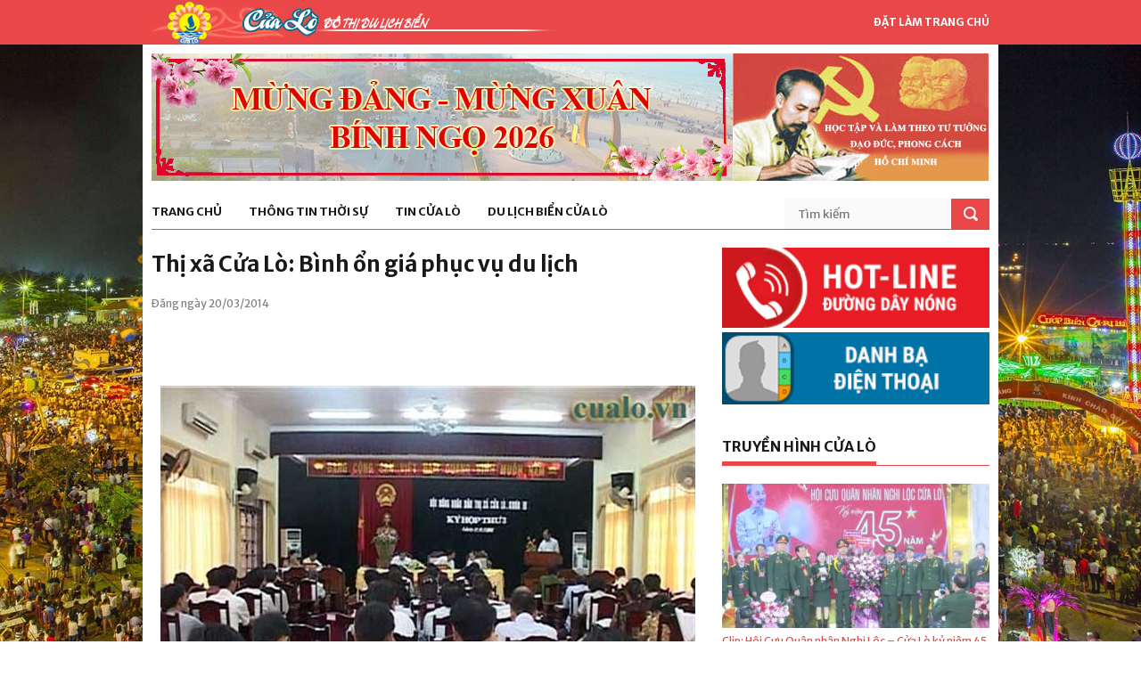

--- FILE ---
content_type: text/html; charset=UTF-8
request_url: https://cualo.vn/thi-xa-cua-lo-binh-on-gia-phuc-vu-du-lich/
body_size: 9580
content:
<!DOCTYPE html>
<html lang="vi">
<meta charset="UTF-8">
<link rel="profile" href="http://gmpg.org/xfn/11">
<meta name="viewport" content="width=device-width, initial-scale=1">
<meta name="description" content="Thị xã Cửa Lò: Bình ổn giá phục vụ du lịch" />

<!-- Start of Facebook Meta Tags by shailan (http://shailan.com) -->
<meta property="og:image" content="" />
<!-- End of Facebook Meta Tags -->

<!-- STYLES -->
<link rel="stylesheet" type="text/css" href="https://cualo.vn/wp-content/themes/cualo/css/superfish.css" media="screen"/>
<link rel="stylesheet" type="text/css" href="https://cualo.vn/wp-content/themes/cualo/css/fontello/fontello.css" />
<link rel="stylesheet" type="text/css" href="https://cualo.vn/wp-content/themes/cualo/css/flexslider.css" media="screen" />
<!-- <link rel="stylesheet" href="https://maxcdn.bootstrapcdn.com/bootstrap/3.3.7/css/bootstrap.min.css" integrity="sha384-BVYiiSIFeK1dGmJRAkycuHAHRg32OmUcww7on3RYdg4Va+PmSTsz/K68vbdEjh4u" crossorigin="anonymous"> -->
<link rel="stylesheet" type="text/css" href="https://cualo.vn/wp-content/themes/cualo/css/ui.css" />
<link rel="stylesheet" type="text/css" href="https://cualo.vn/wp-content/themes/cualo/css/base.css" />
<link rel="stylesheet" type="text/css" href="https://cualo.vn/wp-content/themes/cualo/css/style.css" />
<link rel="stylesheet" type="text/css" href="https://cualo.vn/wp-content/themes/cualo/css/960.css" />
<link rel="stylesheet" href="https://cdnjs.cloudflare.com/ajax/libs/Swiper/3.4.1/css/swiper.min.css">
<link rel="stylesheet" type="text/css" href="https://cualo.vn/wp-content/themes/cualo/css/devices/1000.css" media="only screen and (min-width: 768px) and (max-width: 1000px)" />
<link rel="stylesheet" type="text/css" href="https://cualo.vn/wp-content/themes/cualo/css/devices/767.css" media="only screen and (min-width: 480px) and (max-width: 767px)" />
<link rel="stylesheet" type="text/css" href="https://cualo.vn/wp-content/themes/cualo/css/devices/479.css" media="only screen and (min-width: 200px) and (max-width: 479px)" />

<link href='https://fonts.googleapis.com/css?family=Merriweather+Sans:400,300,700,800' rel='stylesheet' type='text/css'>
<!--[if lt IE 9]> <script type="text/javascript" src="js/customM.js"></script> <![endif]-->
<meta name='robots' content='index, follow, max-image-preview:large, max-snippet:-1, max-video-preview:-1' />

	<!-- This site is optimized with the Yoast SEO plugin v26.6 - https://yoast.com/wordpress/plugins/seo/ -->
	<title>Thị xã Cửa Lò: Bình ổn giá phục vụ du lịch - Trang thông tin điện Phường Cửa Lò</title>
	<link rel="canonical" href="https://cualo.vn/thi-xa-cua-lo-binh-on-gia-phuc-vu-du-lich/" />
	<meta property="og:locale" content="vi_VN" />
	<meta property="og:type" content="article" />
	<meta property="og:title" content="Thị xã Cửa Lò: Bình ổn giá phục vụ du lịch - Trang thông tin điện Phường Cửa Lò" />
	<meta property="og:description" content="&nbsp; Chúng tôi có dịp cùng Đội an ninh du lịch phường Nghi Thu, thị xã Cửa Lò đi làm nhiệm vụ tuần tra, ra soát các ki ốt kinh doanh trên bãi biển. Là địa bàn trung tâm du lịch, cho nên khu vực này luôn thu hút đông khách du lịch đến nghỉ [&hellip;]" />
	<meta property="og:url" content="https://cualo.vn/thi-xa-cua-lo-binh-on-gia-phuc-vu-du-lich/" />
	<meta property="og:site_name" content="Trang thông tin điện Phường Cửa Lò" />
	<meta property="article:published_time" content="2014-03-20T09:16:25+00:00" />
	<meta property="og:image" content="https://cualo.vn/wp-content/images/tin-tuc-cua-lo/chiLA/d3.jpg" />
	<meta name="author" content="Hưng Lê" />
	<meta name="twitter:card" content="summary_large_image" />
	<meta name="twitter:label1" content="Được viết bởi" />
	<meta name="twitter:data1" content="Hưng Lê" />
	<meta name="twitter:label2" content="Ước tính thời gian đọc" />
	<meta name="twitter:data2" content="5 phút" />
	<script type="application/ld+json" class="yoast-schema-graph">{"@context":"https://schema.org","@graph":[{"@type":"WebPage","@id":"https://cualo.vn/thi-xa-cua-lo-binh-on-gia-phuc-vu-du-lich/","url":"https://cualo.vn/thi-xa-cua-lo-binh-on-gia-phuc-vu-du-lich/","name":"Thị xã Cửa Lò: Bình ổn giá phục vụ du lịch - Trang thông tin điện Phường Cửa Lò","isPartOf":{"@id":"https://cualo.vn/#website"},"datePublished":"2014-03-20T09:16:25+00:00","author":{"@id":"https://cualo.vn/#/schema/person/e65636a38bd6c746d8160aea77dbd152"},"breadcrumb":{"@id":"https://cualo.vn/thi-xa-cua-lo-binh-on-gia-phuc-vu-du-lich/#breadcrumb"},"inLanguage":"vi","potentialAction":[{"@type":"ReadAction","target":["https://cualo.vn/thi-xa-cua-lo-binh-on-gia-phuc-vu-du-lich/"]}]},{"@type":"BreadcrumbList","@id":"https://cualo.vn/thi-xa-cua-lo-binh-on-gia-phuc-vu-du-lich/#breadcrumb","itemListElement":[{"@type":"ListItem","position":1,"name":"Home","item":"https://cualo.vn/"},{"@type":"ListItem","position":2,"name":"Thị xã Cửa Lò: Bình ổn giá phục vụ du lịch"}]},{"@type":"WebSite","@id":"https://cualo.vn/#website","url":"https://cualo.vn/","name":"Trang thông tin điện Phường Cửa Lò","description":"Trang thông tin điện Phường Cửa Lò","potentialAction":[{"@type":"SearchAction","target":{"@type":"EntryPoint","urlTemplate":"https://cualo.vn/?s={search_term_string}"},"query-input":{"@type":"PropertyValueSpecification","valueRequired":true,"valueName":"search_term_string"}}],"inLanguage":"vi"},{"@type":"Person","@id":"https://cualo.vn/#/schema/person/e65636a38bd6c746d8160aea77dbd152","name":"Hưng Lê","image":{"@type":"ImageObject","inLanguage":"vi","@id":"https://cualo.vn/#/schema/person/image/","url":"https://secure.gravatar.com/avatar/68bfcacf9a1d35ea1b7d3a0569368da0049232674328738a785572c381aa4efe?s=96&d=mm&r=g","contentUrl":"https://secure.gravatar.com/avatar/68bfcacf9a1d35ea1b7d3a0569368da0049232674328738a785572c381aa4efe?s=96&d=mm&r=g","caption":"Hưng Lê"},"sameAs":["http://baonghean.vn"],"url":"https://cualo.vn/author/hungls/"}]}</script>
	<!-- / Yoast SEO plugin. -->


<script type="text/javascript" id="wpp-js" src="https://cualo.vn/wp-content/plugins/wordpress-popular-posts/assets/js/wpp.min.js?ver=7.3.6" data-sampling="0" data-sampling-rate="100" data-api-url="https://cualo.vn/wp-json/wordpress-popular-posts" data-post-id="293" data-token="165d5c1174" data-lang="0" data-debug="0"></script>
<link rel="alternate" type="application/rss+xml" title="Trang thông tin điện Phường Cửa Lò &raquo; Thị xã Cửa Lò: Bình ổn giá phục vụ du lịch Dòng bình luận" href="https://cualo.vn/thi-xa-cua-lo-binh-on-gia-phuc-vu-du-lich/feed/" />
<link rel="alternate" title="oNhúng (JSON)" type="application/json+oembed" href="https://cualo.vn/wp-json/oembed/1.0/embed?url=https%3A%2F%2Fcualo.vn%2Fthi-xa-cua-lo-binh-on-gia-phuc-vu-du-lich%2F" />
<link rel="alternate" title="oNhúng (XML)" type="text/xml+oembed" href="https://cualo.vn/wp-json/oembed/1.0/embed?url=https%3A%2F%2Fcualo.vn%2Fthi-xa-cua-lo-binh-on-gia-phuc-vu-du-lich%2F&#038;format=xml" />
<style id='wp-img-auto-sizes-contain-inline-css' type='text/css'>
img:is([sizes=auto i],[sizes^="auto," i]){contain-intrinsic-size:3000px 1500px}
/*# sourceURL=wp-img-auto-sizes-contain-inline-css */
</style>
<style id='classic-theme-styles-inline-css' type='text/css'>
/*! This file is auto-generated */
.wp-block-button__link{color:#fff;background-color:#32373c;border-radius:9999px;box-shadow:none;text-decoration:none;padding:calc(.667em + 2px) calc(1.333em + 2px);font-size:1.125em}.wp-block-file__button{background:#32373c;color:#fff;text-decoration:none}
/*# sourceURL=/wp-includes/css/classic-themes.min.css */
</style>
<link rel='stylesheet' id='wpo_min-header-0-css' href='https://cualo.vn/wp-content/cache/wpo-minify/1767058409/assets/wpo-minify-header-6c581b3e.min.css' type='text/css' media='all' />
<link rel='stylesheet' id='wordpress-popular-posts-css-css' href='https://cualo.vn/wp-content/plugins/wordpress-popular-posts/assets/css/wpp.css' type='text/css' media='all' />
<link rel="https://api.w.org/" href="https://cualo.vn/wp-json/" /><link rel="alternate" title="JSON" type="application/json" href="https://cualo.vn/wp-json/wp/v2/posts/293" /><link rel="EditURI" type="application/rsd+xml" title="RSD" href="https://cualo.vn/xmlrpc.php?rsd" />
<meta name="generator" content="WordPress 6.9" />
<link rel='shortlink' href='https://cualo.vn/?p=293' />
            <style id="wpp-loading-animation-styles">@-webkit-keyframes bgslide{from{background-position-x:0}to{background-position-x:-200%}}@keyframes bgslide{from{background-position-x:0}to{background-position-x:-200%}}.wpp-widget-block-placeholder,.wpp-shortcode-placeholder{margin:0 auto;width:60px;height:3px;background:#dd3737;background:linear-gradient(90deg,#dd3737 0%,#571313 10%,#dd3737 100%);background-size:200% auto;border-radius:3px;-webkit-animation:bgslide 1s infinite linear;animation:bgslide 1s infinite linear}</style>
            <style>.body-wrapper { background-image: url(https://cualo.vn/wp-content/uploads/2017/07/cua-lo.jpg)}</style>
</head>

<body class="wp-singular post-template-default single single-post postid-293 single-format-standard wp-theme-cualo">
<!-- Load Facebook SDK for JavaScript -->
<div id="fb-root"></div>
<div class="very_top">
    <div class="container">
        <a href="https://cualo.vn" class="logo hoabien"></a>
        <a href="https://cualo.vn" class="make_homepage hidden-xs" onClick="document.body.style.behavior='url(#default#homepage)';document.body.setHomePage('https://cualo.vn');return false;">Đặt làm trang chủ</a>
    </div>
</div>

<!-- Body Wrapper -->
<div class="body-wrapper ">
	<div class="controller container">
    <div class="controller2">

        <!-- Header -->
        <header id="header">
            <div class="container">
                <div class="column">
                    <div class="banner" style="position: relative;">
                        <a href="https://cualo.vn/category/hoc-tap-va-lam-theo-tam-guong-dao-duc-ho-chi-minh/" style="position: absolute; display: block; width:287px; height:143px; right: 0; top: 0"></a>
                        <img src="https://cualo.vn/wp-content/themes/cualo/images/banner/xuan-2026.jpg" class="hidden-xs" />  
                        <img src="https://cualo.vn/wp-content/themes/cualo/images/hoc_tap_lam_theo.jpg" />
                    </div>
                    
                    <nav id="nav">
                        <ul class="sf-menu">
                        	<li class=""><a href="http://cualo.vn">Trang chủ</a><ul class="sub_menu"></ul></li><li class=""><a href="https://cualo.vn/category/thong-tin-thoi-su/">Thông tin thời sự</a><ul class="sub_menu"><li class="item"><a href="https://cualo.vn/category/thong-tin-thoi-su/trong-nuoc/">Trong nước</a><li class="item"><a href="https://cualo.vn/category/thong-tin-thoi-su/trong-tinh/">Trong tỉnh</a></ul></li><li class=""><a href="https://cualo.vn/category/tin-cua-lo/">Tin Cửa Lò</a><ul class="sub_menu"><li class="item"><a href="https://cualo.vn/category/tin-cua-lo/kinh-te/">Kinh tế</a><li class="item"><a href="https://cualo.vn/category/tin-cua-lo/thoi-su-chinh-tri/">Thời sự chính trị</a><li class="item"><a href="https://cualo.vn/category/tin-cua-lo/van-hoa-xa-hoi/">Văn hóa xã hội</a></ul></li><li class=""><a href="https://cualo.vn/category/du-lich-cua-lo/">Du lịch biển Cửa Lò</a><ul class="sub_menu"><li class="item"><a href="https://cualo.vn/category/du-lich-cua-lo/gioi-thieu/">Giới thiệu</a><li class="item"><a href="https://cualo.vn/category/du-lich-cua-lo/di-dau/">Đi đâu</a><li class="item"><a href="https://cualo.vn/category/du-lich-cua-lo/an-gi/">Ăn gì</a><li class="item"><a href="https://cualo.vn/category/du-lich-cua-lo/nghi-o-dau/">Nghỉ ở đâu</a><li class="item"><a href="https://cualo.vn/category/du-lich-cua-lo/hinh-anh-dep/">Hình ảnh đẹp</a></ul></li>                        </ul>
                        <div class="search-form">
                            <form method="post" action="https://cualo.vn/">
                                <input type="text" value="" placeholder="Tìm kiếm" class="ft"  name="s"/>
                                <input type="submit" value="" class="fs">
                            </form>
                        </div>
                    </nav>
                    
                </div>
            </div>
        </header>
        <!-- /Header -->

<section id="content">
    <div class="container">
    	<!-- Main Content -->
        <div class="main-content wrap-content">
		

<article id="post-293" class="post-293 post type-post status-publish format-standard hentry category-kinh-te">
	
	<header class="entry-header">
		<h1 class="entry-title">Thị xã Cửa Lò: Bình ổn giá phục vụ du lịch</h1>	</header><!-- .entry-header -->
	<p class="date_post">Đăng ngày 20/03/2014</p>
	<!-- Your like button code -->
	<div class="fb-like" data-href="https://cualo.vn/thi-xa-cua-lo-binh-on-gia-phuc-vu-du-lich/" data-layout="button" data-action="like" data-size="small" data-show-faces="true" data-share="true"></div>

	<div class="entry-content">
		<p>&nbsp;</p>
<p><span><img decoding="async" style="display: block; margin-left: auto; margin-right: auto;" src="/wp-content/images/tin-tuc-cua-lo/chiLA/d3.jpg" alt="" /></span></p>
<div class="ContentDetail">
<p style="text-align: justify; text-indent: 0.5in; line-height: 150%;"><span style="font-family: Tahoma;">Chúng tôi có dịp cùng Đội an ninh du lịch phường Nghi Thu, thị xã Cửa Lò đi làm nhiệm vụ tuần tra, ra soát các ki ốt kinh doanh trên bãi biển. Là địa bàn trung tâm du lịch, cho nên khu vực này luôn thu hút đông khách du lịch đến nghỉ dưỡng và sử dụng các dịch vụ. Xác định rõ tâm quan trọng của chủ trương “5 không” ảnh hưởng rất lớn đến phát triển kinh tế, cho nên công tác tuần tra, kiểm soát, nhất là thường xuyên tăng cường kiểm tra việc niêm yết giá cả luôn được lực lượng Đội an ninh du lịch làm công tác tự quản ở đây chú trọng triển khai, bởi trong mùa cao điểm như thế này thì rất nhiều cá nhân, hộ kinh doanh du lịch lợi dụng để tăng giá cả, nhằm nâng ép giá, làm mất đi thương hiệu du lịch Cửa Lò thân thiện, mến khách. Ông Võ Ngọc Lê, Đội trưởng đội an ninh du lịch Phường Nghi Thu, TX Cửa Lò cho biết:<em>“Giai đoạn này phường Nghi Thu đã phối hợp với các ban, ngành gữa các đội tự quản và liên đội thanh tra đô thị, cũng là đội quản lý trật tự của phường thường xuyên đi lại kiểm tra các ki ốt đóng tại địa bàn của phường, nên niêm yết giá của các món ăn, cho đến các vị trí bảng giá phải được kiểm tra một cách đấy đủ”.</em></span></p>
<p style="text-align: justify; text-indent: 0.5in; line-height: 150%;"><span style="font-family: Tahoma;">Trao đổi về vấn đề bình ổn giá phục vụ du lịch ở một đơn vị trung tâm, Ông Nguyễn Đức Lâm, P.Chủ tịch UBND phường Nghi Thu &#8211; TX Cửa Lò nói:<em>“ Để đảm bảo bình ổn giá, để cho lượng khách đến với Nghi Thu đông hơn thì thường xuyên trong công tác quản lý Nhà nước, chỉ đạo lực lượng quản lý của đội du lịch đó là anh em trực tiếp đến các ki ốt để kiểm tra, đặc biệt là thông qua thông tin đại chúng để tuyên truyền việc niêm yết giá trong kinh doanh du lịch. Đặc biệt là các mặt hàng đặc sản. Chúng tôi chỉ đạo là theo giá cả hàng ngày, trên cơ sởt thỏa thuận gữa chủ kinh doanh với khách du lịch.”</em></span></p>
<p style="text-align: justify; text-indent: 0.5in; line-height: 150%;"><span style="font-family: Tahoma;">Để mùa du lịch 2013 hoàn thành vượt mức chỉ tiêu đón và phục vụ khoảng 2,1 triệu lượt khách đến tham quan và nghỉ dưỡng, ngay khi triển khai mùa du lịch mới, BCĐ du lịch thị xã đã nhấn mạnh đến công tác bình ổn giá, tạo sự yên tâm, thoải mái cho du khách cũng như tăng uy tín cho thương hiệu du lịch biển Cửa Lò. Chỉ đạo các ban, ngành liên quan tăng cường công tác kiểm tra việc niêm yết giá, xử lý nghiêm những trường hợp cố tình nâng ép giá, bán hàng kém chất lượng… tạo sự yên tâm, thoải mái cho du khách khi đến với Cửa Lò. Ông Nguyễn Đậu Hà, Phó phòng tài chính thị xã Cửa Lò cho biết thêm:<em>“ Về công tác quản lý giá hàng năm trên địa bàn Cửa lò, mà du lịch phải làm thường xuyên. Đoàn sẽ tổ chức kiểm tra thường xuyên các vấn đề niêm yết công khai giá. Vì thực tế giả cả trên địa bàn cũng đột biến liên tục thay đổi , thuơngf khi nào khách đông thì giá cả tăng đột biến, nếu công tác quản lý này phải chặt chẽ, nếu không các chủ nhà hàng nhiều khi người ta lợi dụng vào đó nâng ép giá đột biến, nhiều khi ảnh hưởng đến công tác du lịch”.</em></span></p>
<p style="text-align: justify; text-indent: 0.5in; line-height: 150%;"><span style="font-family: Tahoma;">Bình ổn giá phục vụ du lịch là tiêu chí rất quan trọng để Cửa Lò phát triển du lịch theo hướng bền vững. Tuy nhiên để làm được điều đó thì rất cần sự tuân thủ nghiêm về việc chấp hành quy định của nhà nước của các hộ kinh doanh du lịch sở tại, nhằm đưa thương hiệu du lịch Cửa Lò sánh tầm với các khu du lịch nổi tiếng trên khắp cả nước./.</span></p>
<p><span style="font-family: Tahoma;"><br /> </span></div>
<div class="clear_float">.</div>
<div align="right"><strong>Theo: Đàm Hiền</strong></div>
	</div><!-- .entry-content -->

	
	<footer class="entry-footer">
			</footer><!-- .entry-footer -->

</article><!-- #post-## -->

	<nav class="navigation post-navigation" aria-label="Xem thêm">
		<h2 class="screen-reader-text">Xem thêm</h2>
		<div class="nav-links"><div class="nav-previous"><a href="https://cualo.vn/phuong-nghi-huong-cua-lo-thai-nh-lai-p-4-toi-kinh-doanh-du-lii-ch-an-toai-n/" rel="prev"><i class="glyphicon glyphicon-chevron-left"></i> <span class="post-title">Phường Nghi Hương &#8211; Cửa Lò thành lập 4 tổ Kinh doanh du lịch an toàn</span></a></div><div class="nav-next"><a href="https://cualo.vn/cua-lo-voi-nhung-hanh-dong-cuu-nguoi-gap-nan-khi-tam-bien/" rel="next"><div class="previous-posts"><span class="post-title">Cửa Lò với những hành động cứu người gặp nạn khi tắm Biển</span> <i class="glyphicon glyphicon-chevron-right"></i></div><div class="clear"></div></a></div></div>
	</nav>        </div>
        <!-- /Main Content -->
        <!-- Left Sidebar -->
<div class="column-one-third">
    <div class="sidebar">
        <ul class="side_banner">
            <li><a href="http://cualo.vn/duong-day-nong/"><img src="https://cualo.vn/wp-content/themes/cualo/images/side/hot-line.png" alt="Hotline" /></a></li>
            <li><a href="http://cualo.vn/danh-ba/"><img src="https://cualo.vn/wp-content/themes/cualo/images/side/danh-ba.png" alt="Danh bạ Cửa lò" /></a></li>
        </ul>
    </div>
    <div class="sidebar">
	<h5 class="line"><span><a href="https://cualo.vn/category/truyen-hinh-cua-lo/">Truyền hình Cửa Lò</a></span></h5>
            <div class="wgtv">
                                <div class="wgtv-item">
                <a href="https://cualo.vn/clip-hoi-cuu-quan-nhan-nghi-loc-cua-lo-ky-niem-45-nam-ngay-nhap-ngu/"><img width="300" height="162" src="https://cualo.vn/wp-content/uploads/2025/12/z7296175880506_add7f30af39eb38b2a48a0f7de1b916f-300x162.jpg" class="attachment-cualo-news-3 size-cualo-news-3 wp-post-image" alt="" decoding="async" loading="lazy" /></a>
                <div class="wgtv-title">
                    <a href="https://cualo.vn/clip-hoi-cuu-quan-nhan-nghi-loc-cua-lo-ky-niem-45-nam-ngay-nhap-ngu/">Clip: Hội Cựu Quân nhân Nghi Lộc &#8211; Cửa Lò kỷ niệm 45 năm ngày nhập ngũ.</a>
                </div>
            </div>
                                <div class="wgtv-item">
                <a href="https://cualo.vn/clip-dai-hoi-dai-bieu-phu-nu-phuong-thanh-vinh-lan-thu-i-nhiem-ky-2025-2030/"><img width="300" height="162" src="https://cualo.vn/wp-content/uploads/2025/10/1-8-300x162.jpg" class="attachment-cualo-news-3 size-cualo-news-3 wp-post-image" alt="" decoding="async" loading="lazy" /></a>
                <div class="wgtv-title">
                    <a href="https://cualo.vn/clip-dai-hoi-dai-bieu-phu-nu-phuong-thanh-vinh-lan-thu-i-nhiem-ky-2025-2030/">Clip: Đại hội đại biểu phụ nữ phường Thành Vinh lần thứ I, nhiệm kỳ 2025- 2030</a>
                </div>
            </div>
                                <div class="wgtv-item">
                <a href="https://cualo.vn/clip-phuong-vinh-hung-hoi-nghi-doi-thoai-giua-nguoi-dung-dau-cap-uy-chinh-quyen-voi-nhan-dan-nam-2025/"><img width="300" height="162" src="https://cualo.vn/wp-content/uploads/2025/10/8-5-300x162.jpg" class="attachment-cualo-news-3 size-cualo-news-3 wp-post-image" alt="" decoding="async" loading="lazy" /></a>
                <div class="wgtv-title">
                    <a href="https://cualo.vn/clip-phuong-vinh-hung-hoi-nghi-doi-thoai-giua-nguoi-dung-dau-cap-uy-chinh-quyen-voi-nhan-dan-nam-2025/">Clip: Phường Vinh Hưng Hội nghị đối thoại giữa người đứng đầu cấp ủy, chính quyền với nhân dân năm 2025</a>
                </div>
            </div>
                </div>
        </div>
    <div class="sidebar">
        <h5 class="line"><span>Thông tin hành chính</span></h5>
        <ul class="list_text">
        <li><a href="https://cualo.vn/gioi-thieu-ve-cua-lo/">Giới thiệu</a></li>
        <li><a href="https://cualo.vn/lich-cong-tac-ubnd/">Lịch công tác UBND</a></li>
        <li><a href="https://cualo.vn/category/van-ban-phap-quy/">Văn bản pháp quy</a></li>
        <li><a href="https://cualo.vn/van-phong-dien-tu">Văn phòng điện tử</a></li>
        <li><a href="https://cualo.vn/van-ban-chi-dao-dieu-hanh/">Văn bản chỉ đạo - điều hành</a></li>
        <li><a href="https://cualo.vn/danh-sach-thu-tuc-hanh-chinh/">Thủ tục hành chính</a></li>
        </ul>
    </div>

    <!-- <div class="sidebar">
        <div class="ads-right-fixed" style="max-width: 100%;">
            <img style="max-width: 100%;" src="https://cualo.vn/wp-content/themes/cualo/images/banner-hnh.jpg" alt="">
        </div>
    </div> -->

    <div class="sidebar">
        <h5 class="line"><span><a href="https://cualo.vn/category/cam-nhan-cua-lo/">Cảm nhận Cửa Lò</a></span></h5>
        <ul class="post_side_thumb_1">
            <li>
                <a href="https://cualo.vn/bao-so-10-gay-thiet-hai-nang-ne-cho-phuong-cua-lo/">
                <img width="140" height="86" src="https://cualo.vn/wp-content/uploads/2025/09/556405233_122182373546341972_5021201030687071685_n-140x86.jpg" class="attachment-cualo-news-4 size-cualo-news-4" alt="" decoding="async" loading="lazy" />                </a>
                <p>
                    <a href="https://cualo.vn/bao-so-10-gay-thiet-hai-nang-ne-cho-phuong-cua-lo/">Bão số 10 gây thiệt hại nặng nề cho phường Cửa Lò.</a>
                    <span>08/10/2025</span>
                </p>
            </li>
            <li>
                <a href="https://cualo.vn/clip-nhung-khu-vuc-se-co-mua-lon-do-hoan-luu-cua-bao-so-9/">
                <img width="140" height="86" src="https://cualo.vn/wp-content/uploads/2025/09/xdcs.cdnchinhphu.vn-446259493575335936-2025-9-23-_bao-1758555106904951729373-0-0-559-895-crop-1758626876807399889617-1-140x86.png" class="attachment-cualo-news-4 size-cualo-news-4" alt="" decoding="async" loading="lazy" />                </a>
                <p>
                    <a href="https://cualo.vn/clip-nhung-khu-vuc-se-co-mua-lon-do-hoan-luu-cua-bao-so-9/">Clip: Những khu vực sẽ có mưa lớn do hoàn lưu của Bão số 9.</a>
                    <span>25/09/2025</span>
                </p>
            </li>
            <li>
                <a href="https://cualo.vn/ubnd-phuong-cua-lo-kiem-tra-thuc-te-kien-nghi-cua-cac-khoi/">
                <img width="140" height="86" src="https://cualo.vn/wp-content/uploads/2025/09/9-9-140x86.jpg" class="attachment-cualo-news-4 size-cualo-news-4" alt="" decoding="async" loading="lazy" />                </a>
                <p>
                    <a href="https://cualo.vn/ubnd-phuong-cua-lo-kiem-tra-thuc-te-kien-nghi-cua-cac-khoi/">UBND phường Cửa Lò kiểm tra thực tế kiến nghị của các khối.</a>
                    <span>24/09/2025</span>
                </p>
            </li>
        </ul>
    </div>

    <div class="sidebar">
        <h5 class="line"><span><a href="https://cualo.vn/category/cam-nang-du-lich/">Cẩm nang du lịch</a></span></h5>
        <ul class="list_text">            <li><a href="https://cualo.vn/san-vat-cua-lo-mua-bien-goi/">
                Sản vật Cửa Lò mùa biển gọi            </a></li>
            <li><a href="https://cualo.vn/dac-san-muc-cua-lo-thu-hut-khach-du-lich/">
                Đặc sản mực Cửa Lò thu hút khách du lịch            </a></li>
            <li><a href="https://cualo.vn/thanh-pho-vinh-nhung-toa-do-check-in-dip-nghi-le-30-4/">
                Thành phố Vinh những " Tọa độ" check-in dịp nghỉ Lễ 30/4            </a></li>
            <li><a href="https://cualo.vn/gian-hang-ocop-thoa-suc-mua-sam-khi-di-du-lich-cua-lo/">
                Gian hàng OCOP - thỏa sức mua sắm khi đi du lịch Cửa Lò            </a></li>
            <li><a href="https://cualo.vn/doc-dao-cho-ca-chi-hop-luc-nua-dem-ve-sang-tai-nghe-an/">
                Độc đáo chợ cá chỉ họp lúc nửa đêm về sáng tại Nghệ An            </a></li>
            <li><a href="https://cualo.vn/thanh-pho-vinh-diem-nhan-moi-du-lich-bien-2025/">
                Thành phố Vinh: Điểm nhấn mới Du lịch biển 2025.            </a></li>
        </ul>
    </div>

    <div class="sidebar">
        <ul class="side_banner">
            <li><a href="https://mail.nghean.gov.vn/"><img src="https://cualo.vn/wp-content/themes/cualo/images/side/thu-dien-tu.jpg" alt="Thư điện tử Cửa Lò" /></a></li>
            <li><a href="https://dichvucong.nghean.gov.vn/"><img src="https://cualo.vn/wp-content/themes/cualo/images/side/dich-vu-cong-truc-tuyen.jpg" alt="Dịch vụ công Cửa lò" /></a></li>
            <li><a href="http://nghean.gov.vn/wps/portal"><img src="https://cualo.vn/wp-content/themes/cualo/images/side/cong-tt-nghe-an.jpg" alt="Cổng thông tin Cửa lò" /></a></li>
            <li><a href="https://cualo.vn/danh-sach-thu-tuc-hanh-chinh/"><img src="https://cualo.vn/wp-content/themes/cualo/images/side/thu-tuc-hanh-chinh.jpg" alt="Thủ tục hành chính Cửa lò" /></a></li>
            <li><a href="http://vanban.chinhphu.vn/portal/page/portal/chinhphu/hethongvanban"><img src="https://cualo.vn/wp-content/themes/cualo/images/side/van-ban-trung-uong.jpg" alt="Văn bản trung ương Cửa lò" /></a></li>
            <li><a href="http://nghean.gdt.gov.vn/"><img src="https://cualo.vn/wp-content/themes/cualo/images/side/chi-cuc-thue-2.jpg" alt="Chi cục thuế Cửa lò" /></a></li>
            <li><a href="http://cualo.vn/dia-chi-atm/"><img src="https://cualo.vn/wp-content/themes/cualo/images/side/atm.png" alt="Cây ATM Cửa lò" /></a></li>
        </ul>
    </div>
    
    <div class="sidebar">
        <h5 class="line"><span>Facebook</span></h5>
        <div class="fb-page" data-href="https://www.facebook.com/T%C6%B0-v%E1%BA%A5n-h%E1%BB%97-tr%E1%BB%A3-du-kh%C3%A1ch-C%E1%BB%ADa-L%C3%B2-720494238132063/" data-tabs="timeline" data-small-header="false" data-adapt-container-width="true" data-hide-cover="false" data-show-facepile="true"><blockquote cite="https://www.facebook.com/T%C6%B0-v%E1%BA%A5n-h%E1%BB%97-tr%E1%BB%A3-du-kh%C3%A1ch-C%E1%BB%ADa-L%C3%B2-720494238132063/" class="fb-xfbml-parse-ignore"><a href="https://www.facebook.com/T%C6%B0-v%E1%BA%A5n-h%E1%BB%97-tr%E1%BB%A3-du-kh%C3%A1ch-C%E1%BB%ADa-L%C3%B2-720494238132063/">Tư vấn hỗ trợ du khách Cửa Lò</a></blockquote></div>
    </div>
</div>
<!-- /Left Sidebar -->    </div>    
</section>


        <!-- Footer -->
        <footer id="footer">
            <div class="container">
                <div class="column-one-fourth">
                    <h5 class="line"><span>Thời sự chính trị</span></h5>
                    <ul class="footnav">
                        <li><a href="https://cualo.vn/category/tin-cua-lo/"><i class="icon-right-open"></i> Tin Cửa Lò</a></li>
                        <li><a href="https://cualo.vn/category/thong-tin-thoi-su/"><i class="icon-right-open"></i> Tin trong tỉnh & trong nước</a></li>
                    </ul>
                </div>
                <div class="column-one-fourth">
                    <h5 class="line"><span>Du lịch biển Cửa Lò</span></h5>
                    <ul class="footnav">
                        <li><a href="https://cualo.vn/category/du-lich-cua-lo/di-dau/"><i class="icon-right-open"></i> Đi đâu</a></li>
                        <li><a href="https://cualo.vn/category/du-lich-cua-lo/an-gi/"><i class="icon-right-open"></i> Ăn gì</a></li>
                        <li><a href="https://cualo.vn/category/du-lich-cua-lo/nghi-o-dau/"><i class="icon-right-open"></i> Nghỉ ở đâu</a></li>
                        <li><a href="https://cualo.vn/category/du-lich-cua-lo/hinh-anh-dep/"><i class="icon-right-open"></i> Ảnh đẹp</a></li>
                    </ul>
                </div>
                <div class="column-one-fourth">
                    <h5 class="line"><span>Thông tin hành chính</span></h5>
                    <ul class="footnav">
                        <li><a href="https://cualo.vn/gioi-thieu-ve-cua-lo/"><i class="icon-right-open"></i> Giới thiệu</a></li>
                        <li><a href="https://cualo.vn/co-quan-chuc-nang/"><i class="icon-right-open"></i> Cơ quan chức năng</a></li>
                        <li><a href="https://cualo.vn/so-do-co-cau-to-chuc/"><i class="icon-right-open"></i> Sơ đồ cơ cấu tổ chức</a></li>
                        <li><a href="https://cualo.vn/danh-sach-thu-tuc-hanh-chinh"><i class="icon-right-open"></i> Thủ tục hành chính</a></li>
                        <li><a href="https://cualo.vn/van-ban-chi-dao-dieu-hanh/"><i class="icon-right-open"></i> Văn bản chỉ đạo điều hành</a></li>
                    </ul>
                </div>
                <p class="gotop"><a href="">Lên đầu trang</a></p>
            </div>
            <div class="copyright">
                <div class="container">
                    <p>Cơ quan chủ quản : UBND Phường Cửa Lò</p>
                    <p>Địa chỉ: Phường Cửa Lò - Tỉnh Nghệ An. Email: cualo@cualo.gov.vn.</p>
                    <p>Cơ quan thường trực: Trung tâm cung ứng Dịch vụ công Phường Cửa Lò - Điện thoại: 0238.3824330 - DĐ: 0934455139 - Email: truyenthongphuongcualo@gmail.com.</p>
                    <p>Website: www.cualo.vn. Bản quyền UBND Phường Cửa Lò.</p>
                    <p>Giấy phép hoạt động số 166/GP-TTĐT do sở TT&TT Nghệ An cấp ngày 16/12/2019</p>
                </div>
            </div>
        </footer>
        <!-- / Footer -->
<!-- SCRIPTS -->
<script type="text/javascript" src="https://cualo.vn/wp-content/themes/cualo/js/jquery.js"></script>
<script type="text/javascript" src="https://cualo.vn/wp-content/themes/cualo/js/easing.min.js"></script>
<script type="text/javascript" src="https://cualo.vn/wp-content/themes/cualo/js/1.8.2.min.js"></script>
<script type="text/javascript" src="https://cualo.vn/wp-content/themes/cualo/js/ui.js"></script>
<script type="text/javascript" src="https://cualo.vn/wp-content/themes/cualo/js/carouFredSel.js"></script>
<script type="text/javascript" src="https://cualo.vn/wp-content/themes/cualo/js/superfish.js"></script>
<script type="text/javascript" src="https://cualo.vn/wp-content/themes/cualo/js/customM.js"></script>
<script type="text/javascript" src="https://cualo.vn/wp-content/themes/cualo/js/flexslider-min.js"></script>
<script type="text/javascript" src="https://cualo.vn/wp-content/themes/cualo/js/tweetable.js"></script>
<script type="text/javascript" src="https://cualo.vn/wp-content/themes/cualo/js/timeago.js"></script>
<script type="text/javascript" src="https://cualo.vn/wp-content/themes/cualo/js/jflickrfeed.min.js"></script>
<script type="text/javascript" src="https://cualo.vn/wp-content/themes/cualo/js/mobilemenu.js"></script>
<script src="https://cdnjs.cloudflare.com/ajax/libs/Swiper/3.4.1/js/swiper.min.js"></script>

<script type="text/javascript">
$("table.image").css("width", "100%")
</script>

<!--[if lt IE 9]> <script type="text/javascript" src="https://cualo.vn/wp-content/themes/cualo/js/html5.js"></script> <![endif]-->
<script type="text/javascript" src="https://cualo.vn/wp-content/themes/cualo/js/mypassion.js"></script>
<div id="fb-root"></div>
<script>(function (d, s, id) {
    var js, fjs = d.getElementsByTagName(s)[0];
    if (d.getElementById(id)) return;
    js = d.createElement(s); js.id = id;
    js.src = 'https://connect.facebook.net/vi_VN/sdk.js#xfbml=1&version=v2.11';
    fjs.parentNode.insertBefore(js, fjs);
}(document, 'script', 'facebook-jssdk'));</script>

</body>
</html>
<!-- Cached by WP-Optimize (gzip) - https://teamupdraft.com/wp-optimize/ - Last modified: January 29, 2026 2:19 am (UTC:0) -->
